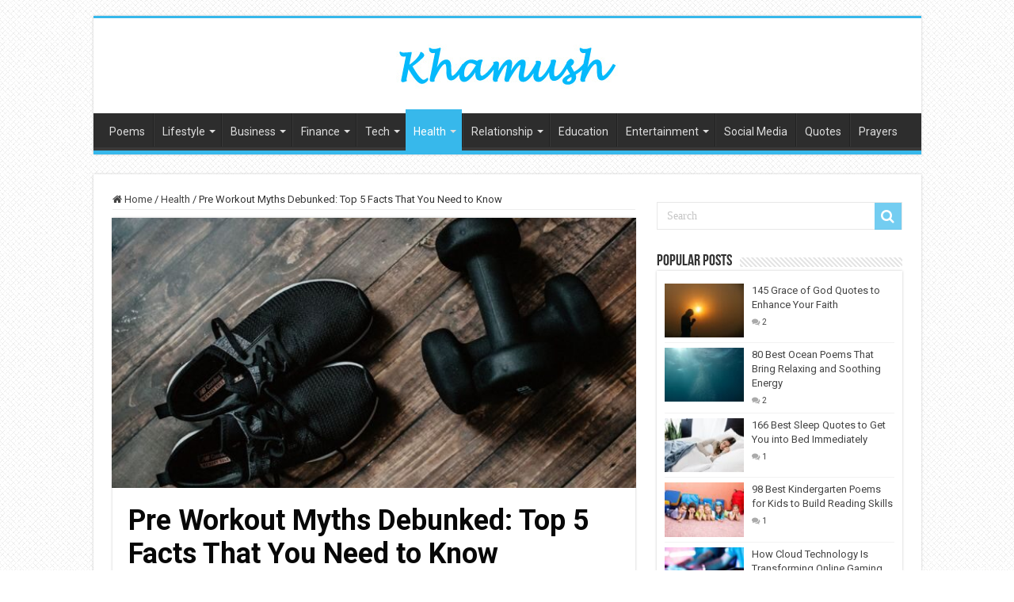

--- FILE ---
content_type: text/html; charset=UTF-8
request_url: https://khamush.com/pre-workout-myths-debunked/
body_size: 16345
content:
<!DOCTYPE html>
<html lang="en-US" prefix="og: http://ogp.me/ns#">
<head>
<meta charset="UTF-8" />
<link rel="profile" href="https://gmpg.org/xfn/11" />
<link rel="pingback" href="https://khamush.com/xmlrpc.php" />
<meta name='robots' content='index, follow, max-image-preview:large, max-snippet:-1, max-video-preview:-1' />

	<!-- This site is optimized with the Yoast SEO plugin v22.7 - https://yoast.com/wordpress/plugins/seo/ -->
	<title>Pre Workout Myths Debunked: Top 5 Facts That You Need to Know - khamush.com</title>
	<link rel="canonical" href="https://khamush.com/pre-workout-myths-debunked/" />
	<meta property="og:locale" content="en_US" />
	<meta property="og:type" content="article" />
	<meta property="og:title" content="Pre Workout Myths Debunked: Top 5 Facts That You Need to Know - khamush.com" />
	<meta property="og:description" content="Introduction Preparing your body for the workout is as important as following the rules and routine. Thus, warming up is not just an option for when you have time but also a necessity if you wish to have a good workout. This is probably the first myth about pre-workout, which we should debunk. Pre-workout is not &hellip;" />
	<meta property="og:url" content="https://khamush.com/pre-workout-myths-debunked/" />
	<meta property="og:site_name" content="khamush.com" />
	<meta property="article:published_time" content="2023-06-30T16:24:53+00:00" />
	<meta property="article:modified_time" content="2023-06-30T16:24:55+00:00" />
	<meta property="og:image" content="https://khamush.com/wp-content/uploads/2023/06/Pre-Workout-Myths-Debunked.jpg" />
	<meta property="og:image:width" content="640" />
	<meta property="og:image:height" content="426" />
	<meta property="og:image:type" content="image/jpeg" />
	<meta name="author" content="Austin" />
	<meta name="twitter:card" content="summary_large_image" />
	<meta name="twitter:label1" content="Written by" />
	<meta name="twitter:data1" content="Austin" />
	<meta name="twitter:label2" content="Est. reading time" />
	<meta name="twitter:data2" content="3 minutes" />
	<script type="application/ld+json" class="yoast-schema-graph">{"@context":"https://schema.org","@graph":[{"@type":"Article","@id":"https://khamush.com/pre-workout-myths-debunked/#article","isPartOf":{"@id":"https://khamush.com/pre-workout-myths-debunked/"},"author":{"name":"Austin","@id":"https://khamush.com/#/schema/person/6416c9ccedf0460b62023e6ea564e5b1"},"headline":"Pre Workout Myths Debunked: Top 5 Facts That You Need to Know","datePublished":"2023-06-30T16:24:53+00:00","dateModified":"2023-06-30T16:24:55+00:00","mainEntityOfPage":{"@id":"https://khamush.com/pre-workout-myths-debunked/"},"wordCount":699,"commentCount":0,"publisher":{"@id":"https://khamush.com/#organization"},"image":{"@id":"https://khamush.com/pre-workout-myths-debunked/#primaryimage"},"thumbnailUrl":"https://khamush.com/wp-content/uploads/2023/06/Pre-Workout-Myths-Debunked.jpg","articleSection":["Health"],"inLanguage":"en-US","potentialAction":[{"@type":"CommentAction","name":"Comment","target":["https://khamush.com/pre-workout-myths-debunked/#respond"]}]},{"@type":"WebPage","@id":"https://khamush.com/pre-workout-myths-debunked/","url":"https://khamush.com/pre-workout-myths-debunked/","name":"Pre Workout Myths Debunked: Top 5 Facts That You Need to Know - khamush.com","isPartOf":{"@id":"https://khamush.com/#website"},"primaryImageOfPage":{"@id":"https://khamush.com/pre-workout-myths-debunked/#primaryimage"},"image":{"@id":"https://khamush.com/pre-workout-myths-debunked/#primaryimage"},"thumbnailUrl":"https://khamush.com/wp-content/uploads/2023/06/Pre-Workout-Myths-Debunked.jpg","datePublished":"2023-06-30T16:24:53+00:00","dateModified":"2023-06-30T16:24:55+00:00","breadcrumb":{"@id":"https://khamush.com/pre-workout-myths-debunked/#breadcrumb"},"inLanguage":"en-US","potentialAction":[{"@type":"ReadAction","target":["https://khamush.com/pre-workout-myths-debunked/"]}]},{"@type":"ImageObject","inLanguage":"en-US","@id":"https://khamush.com/pre-workout-myths-debunked/#primaryimage","url":"https://khamush.com/wp-content/uploads/2023/06/Pre-Workout-Myths-Debunked.jpg","contentUrl":"https://khamush.com/wp-content/uploads/2023/06/Pre-Workout-Myths-Debunked.jpg","width":640,"height":426,"caption":"pre-workout-myths-debunked"},{"@type":"BreadcrumbList","@id":"https://khamush.com/pre-workout-myths-debunked/#breadcrumb","itemListElement":[{"@type":"ListItem","position":1,"name":"Home","item":"https://khamush.com/"},{"@type":"ListItem","position":2,"name":"Pre Workout Myths Debunked: Top 5 Facts That You Need to Know"}]},{"@type":"WebSite","@id":"https://khamush.com/#website","url":"https://khamush.com/","name":"khamush.com","description":"Lifestyle | Motivation | Poems","publisher":{"@id":"https://khamush.com/#organization"},"potentialAction":[{"@type":"SearchAction","target":{"@type":"EntryPoint","urlTemplate":"https://khamush.com/?s={search_term_string}"},"query-input":"required name=search_term_string"}],"inLanguage":"en-US"},{"@type":"Organization","@id":"https://khamush.com/#organization","name":"khamush.com","url":"https://khamush.com/","logo":{"@type":"ImageObject","inLanguage":"en-US","@id":"https://khamush.com/#/schema/logo/image/","url":"https://khamush.com/wp-content/uploads/2020/04/logo1.png","contentUrl":"https://khamush.com/wp-content/uploads/2020/04/logo1.png","width":180,"height":46,"caption":"khamush.com"},"image":{"@id":"https://khamush.com/#/schema/logo/image/"}},{"@type":"Person","@id":"https://khamush.com/#/schema/person/6416c9ccedf0460b62023e6ea564e5b1","name":"Austin","image":{"@type":"ImageObject","inLanguage":"en-US","@id":"https://khamush.com/#/schema/person/image/","url":"https://secure.gravatar.com/avatar/f80cb9918a3ebf3cca13c7bdbda5b3df50cf80ac0faeaf4a0de38544147d64b2?s=96&d=mm&r=g","contentUrl":"https://secure.gravatar.com/avatar/f80cb9918a3ebf3cca13c7bdbda5b3df50cf80ac0faeaf4a0de38544147d64b2?s=96&d=mm&r=g","caption":"Austin"},"sameAs":["https://khamush.com"]}]}</script>
	<!-- / Yoast SEO plugin. -->


<link rel='dns-prefetch' href='//www.googletagmanager.com' />
<link rel='dns-prefetch' href='//fonts.googleapis.com' />
<link rel="alternate" type="application/rss+xml" title="khamush.com &raquo; Feed" href="https://khamush.com/feed/" />
<link rel="alternate" type="application/rss+xml" title="khamush.com &raquo; Comments Feed" href="https://khamush.com/comments/feed/" />
<link rel="alternate" type="application/rss+xml" title="khamush.com &raquo; Pre Workout Myths Debunked: Top 5 Facts That You Need to Know Comments Feed" href="https://khamush.com/pre-workout-myths-debunked/feed/" />
<link rel="alternate" title="oEmbed (JSON)" type="application/json+oembed" href="https://khamush.com/wp-json/oembed/1.0/embed?url=https%3A%2F%2Fkhamush.com%2Fpre-workout-myths-debunked%2F" />
<link rel="alternate" title="oEmbed (XML)" type="text/xml+oembed" href="https://khamush.com/wp-json/oembed/1.0/embed?url=https%3A%2F%2Fkhamush.com%2Fpre-workout-myths-debunked%2F&#038;format=xml" />
<style id='wp-img-auto-sizes-contain-inline-css' type='text/css'>
img:is([sizes=auto i],[sizes^="auto," i]){contain-intrinsic-size:3000px 1500px}
/*# sourceURL=wp-img-auto-sizes-contain-inline-css */
</style>
<style id='wp-emoji-styles-inline-css' type='text/css'>

	img.wp-smiley, img.emoji {
		display: inline !important;
		border: none !important;
		box-shadow: none !important;
		height: 1em !important;
		width: 1em !important;
		margin: 0 0.07em !important;
		vertical-align: -0.1em !important;
		background: none !important;
		padding: 0 !important;
	}
/*# sourceURL=wp-emoji-styles-inline-css */
</style>
<link rel='stylesheet' id='wp-block-library-css' href='https://khamush.com/wp-includes/css/dist/block-library/style.min.css' type='text/css' media='all' />
<style id='wp-block-page-list-inline-css' type='text/css'>
.wp-block-navigation .wp-block-page-list{align-items:var(--navigation-layout-align,initial);background-color:inherit;display:flex;flex-direction:var(--navigation-layout-direction,initial);flex-wrap:var(--navigation-layout-wrap,wrap);justify-content:var(--navigation-layout-justify,initial)}.wp-block-navigation .wp-block-navigation-item{background-color:inherit}.wp-block-page-list{box-sizing:border-box}
/*# sourceURL=https://khamush.com/wp-includes/blocks/page-list/style.min.css */
</style>
<style id='global-styles-inline-css' type='text/css'>
:root{--wp--preset--aspect-ratio--square: 1;--wp--preset--aspect-ratio--4-3: 4/3;--wp--preset--aspect-ratio--3-4: 3/4;--wp--preset--aspect-ratio--3-2: 3/2;--wp--preset--aspect-ratio--2-3: 2/3;--wp--preset--aspect-ratio--16-9: 16/9;--wp--preset--aspect-ratio--9-16: 9/16;--wp--preset--color--black: #000000;--wp--preset--color--cyan-bluish-gray: #abb8c3;--wp--preset--color--white: #ffffff;--wp--preset--color--pale-pink: #f78da7;--wp--preset--color--vivid-red: #cf2e2e;--wp--preset--color--luminous-vivid-orange: #ff6900;--wp--preset--color--luminous-vivid-amber: #fcb900;--wp--preset--color--light-green-cyan: #7bdcb5;--wp--preset--color--vivid-green-cyan: #00d084;--wp--preset--color--pale-cyan-blue: #8ed1fc;--wp--preset--color--vivid-cyan-blue: #0693e3;--wp--preset--color--vivid-purple: #9b51e0;--wp--preset--gradient--vivid-cyan-blue-to-vivid-purple: linear-gradient(135deg,rgb(6,147,227) 0%,rgb(155,81,224) 100%);--wp--preset--gradient--light-green-cyan-to-vivid-green-cyan: linear-gradient(135deg,rgb(122,220,180) 0%,rgb(0,208,130) 100%);--wp--preset--gradient--luminous-vivid-amber-to-luminous-vivid-orange: linear-gradient(135deg,rgb(252,185,0) 0%,rgb(255,105,0) 100%);--wp--preset--gradient--luminous-vivid-orange-to-vivid-red: linear-gradient(135deg,rgb(255,105,0) 0%,rgb(207,46,46) 100%);--wp--preset--gradient--very-light-gray-to-cyan-bluish-gray: linear-gradient(135deg,rgb(238,238,238) 0%,rgb(169,184,195) 100%);--wp--preset--gradient--cool-to-warm-spectrum: linear-gradient(135deg,rgb(74,234,220) 0%,rgb(151,120,209) 20%,rgb(207,42,186) 40%,rgb(238,44,130) 60%,rgb(251,105,98) 80%,rgb(254,248,76) 100%);--wp--preset--gradient--blush-light-purple: linear-gradient(135deg,rgb(255,206,236) 0%,rgb(152,150,240) 100%);--wp--preset--gradient--blush-bordeaux: linear-gradient(135deg,rgb(254,205,165) 0%,rgb(254,45,45) 50%,rgb(107,0,62) 100%);--wp--preset--gradient--luminous-dusk: linear-gradient(135deg,rgb(255,203,112) 0%,rgb(199,81,192) 50%,rgb(65,88,208) 100%);--wp--preset--gradient--pale-ocean: linear-gradient(135deg,rgb(255,245,203) 0%,rgb(182,227,212) 50%,rgb(51,167,181) 100%);--wp--preset--gradient--electric-grass: linear-gradient(135deg,rgb(202,248,128) 0%,rgb(113,206,126) 100%);--wp--preset--gradient--midnight: linear-gradient(135deg,rgb(2,3,129) 0%,rgb(40,116,252) 100%);--wp--preset--font-size--small: 13px;--wp--preset--font-size--medium: 20px;--wp--preset--font-size--large: 36px;--wp--preset--font-size--x-large: 42px;--wp--preset--spacing--20: 0.44rem;--wp--preset--spacing--30: 0.67rem;--wp--preset--spacing--40: 1rem;--wp--preset--spacing--50: 1.5rem;--wp--preset--spacing--60: 2.25rem;--wp--preset--spacing--70: 3.38rem;--wp--preset--spacing--80: 5.06rem;--wp--preset--shadow--natural: 6px 6px 9px rgba(0, 0, 0, 0.2);--wp--preset--shadow--deep: 12px 12px 50px rgba(0, 0, 0, 0.4);--wp--preset--shadow--sharp: 6px 6px 0px rgba(0, 0, 0, 0.2);--wp--preset--shadow--outlined: 6px 6px 0px -3px rgb(255, 255, 255), 6px 6px rgb(0, 0, 0);--wp--preset--shadow--crisp: 6px 6px 0px rgb(0, 0, 0);}:where(.is-layout-flex){gap: 0.5em;}:where(.is-layout-grid){gap: 0.5em;}body .is-layout-flex{display: flex;}.is-layout-flex{flex-wrap: wrap;align-items: center;}.is-layout-flex > :is(*, div){margin: 0;}body .is-layout-grid{display: grid;}.is-layout-grid > :is(*, div){margin: 0;}:where(.wp-block-columns.is-layout-flex){gap: 2em;}:where(.wp-block-columns.is-layout-grid){gap: 2em;}:where(.wp-block-post-template.is-layout-flex){gap: 1.25em;}:where(.wp-block-post-template.is-layout-grid){gap: 1.25em;}.has-black-color{color: var(--wp--preset--color--black) !important;}.has-cyan-bluish-gray-color{color: var(--wp--preset--color--cyan-bluish-gray) !important;}.has-white-color{color: var(--wp--preset--color--white) !important;}.has-pale-pink-color{color: var(--wp--preset--color--pale-pink) !important;}.has-vivid-red-color{color: var(--wp--preset--color--vivid-red) !important;}.has-luminous-vivid-orange-color{color: var(--wp--preset--color--luminous-vivid-orange) !important;}.has-luminous-vivid-amber-color{color: var(--wp--preset--color--luminous-vivid-amber) !important;}.has-light-green-cyan-color{color: var(--wp--preset--color--light-green-cyan) !important;}.has-vivid-green-cyan-color{color: var(--wp--preset--color--vivid-green-cyan) !important;}.has-pale-cyan-blue-color{color: var(--wp--preset--color--pale-cyan-blue) !important;}.has-vivid-cyan-blue-color{color: var(--wp--preset--color--vivid-cyan-blue) !important;}.has-vivid-purple-color{color: var(--wp--preset--color--vivid-purple) !important;}.has-black-background-color{background-color: var(--wp--preset--color--black) !important;}.has-cyan-bluish-gray-background-color{background-color: var(--wp--preset--color--cyan-bluish-gray) !important;}.has-white-background-color{background-color: var(--wp--preset--color--white) !important;}.has-pale-pink-background-color{background-color: var(--wp--preset--color--pale-pink) !important;}.has-vivid-red-background-color{background-color: var(--wp--preset--color--vivid-red) !important;}.has-luminous-vivid-orange-background-color{background-color: var(--wp--preset--color--luminous-vivid-orange) !important;}.has-luminous-vivid-amber-background-color{background-color: var(--wp--preset--color--luminous-vivid-amber) !important;}.has-light-green-cyan-background-color{background-color: var(--wp--preset--color--light-green-cyan) !important;}.has-vivid-green-cyan-background-color{background-color: var(--wp--preset--color--vivid-green-cyan) !important;}.has-pale-cyan-blue-background-color{background-color: var(--wp--preset--color--pale-cyan-blue) !important;}.has-vivid-cyan-blue-background-color{background-color: var(--wp--preset--color--vivid-cyan-blue) !important;}.has-vivid-purple-background-color{background-color: var(--wp--preset--color--vivid-purple) !important;}.has-black-border-color{border-color: var(--wp--preset--color--black) !important;}.has-cyan-bluish-gray-border-color{border-color: var(--wp--preset--color--cyan-bluish-gray) !important;}.has-white-border-color{border-color: var(--wp--preset--color--white) !important;}.has-pale-pink-border-color{border-color: var(--wp--preset--color--pale-pink) !important;}.has-vivid-red-border-color{border-color: var(--wp--preset--color--vivid-red) !important;}.has-luminous-vivid-orange-border-color{border-color: var(--wp--preset--color--luminous-vivid-orange) !important;}.has-luminous-vivid-amber-border-color{border-color: var(--wp--preset--color--luminous-vivid-amber) !important;}.has-light-green-cyan-border-color{border-color: var(--wp--preset--color--light-green-cyan) !important;}.has-vivid-green-cyan-border-color{border-color: var(--wp--preset--color--vivid-green-cyan) !important;}.has-pale-cyan-blue-border-color{border-color: var(--wp--preset--color--pale-cyan-blue) !important;}.has-vivid-cyan-blue-border-color{border-color: var(--wp--preset--color--vivid-cyan-blue) !important;}.has-vivid-purple-border-color{border-color: var(--wp--preset--color--vivid-purple) !important;}.has-vivid-cyan-blue-to-vivid-purple-gradient-background{background: var(--wp--preset--gradient--vivid-cyan-blue-to-vivid-purple) !important;}.has-light-green-cyan-to-vivid-green-cyan-gradient-background{background: var(--wp--preset--gradient--light-green-cyan-to-vivid-green-cyan) !important;}.has-luminous-vivid-amber-to-luminous-vivid-orange-gradient-background{background: var(--wp--preset--gradient--luminous-vivid-amber-to-luminous-vivid-orange) !important;}.has-luminous-vivid-orange-to-vivid-red-gradient-background{background: var(--wp--preset--gradient--luminous-vivid-orange-to-vivid-red) !important;}.has-very-light-gray-to-cyan-bluish-gray-gradient-background{background: var(--wp--preset--gradient--very-light-gray-to-cyan-bluish-gray) !important;}.has-cool-to-warm-spectrum-gradient-background{background: var(--wp--preset--gradient--cool-to-warm-spectrum) !important;}.has-blush-light-purple-gradient-background{background: var(--wp--preset--gradient--blush-light-purple) !important;}.has-blush-bordeaux-gradient-background{background: var(--wp--preset--gradient--blush-bordeaux) !important;}.has-luminous-dusk-gradient-background{background: var(--wp--preset--gradient--luminous-dusk) !important;}.has-pale-ocean-gradient-background{background: var(--wp--preset--gradient--pale-ocean) !important;}.has-electric-grass-gradient-background{background: var(--wp--preset--gradient--electric-grass) !important;}.has-midnight-gradient-background{background: var(--wp--preset--gradient--midnight) !important;}.has-small-font-size{font-size: var(--wp--preset--font-size--small) !important;}.has-medium-font-size{font-size: var(--wp--preset--font-size--medium) !important;}.has-large-font-size{font-size: var(--wp--preset--font-size--large) !important;}.has-x-large-font-size{font-size: var(--wp--preset--font-size--x-large) !important;}
/*# sourceURL=global-styles-inline-css */
</style>

<style id='classic-theme-styles-inline-css' type='text/css'>
/*! This file is auto-generated */
.wp-block-button__link{color:#fff;background-color:#32373c;border-radius:9999px;box-shadow:none;text-decoration:none;padding:calc(.667em + 2px) calc(1.333em + 2px);font-size:1.125em}.wp-block-file__button{background:#32373c;color:#fff;text-decoration:none}
/*# sourceURL=/wp-includes/css/classic-themes.min.css */
</style>
<link rel='stylesheet' id='wpa-css-css' href='https://khamush.com/wp-content/plugins/honeypot/includes/css/wpa.css' type='text/css' media='all' />
<link rel='stylesheet' id='tie-style-css' href='https://khamush.com/wp-content/themes/sahifa/style.css' type='text/css' media='all' />
<link rel='stylesheet' id='tie-ilightbox-skin-css' href='https://khamush.com/wp-content/themes/sahifa/css/ilightbox/dark-skin/skin.css' type='text/css' media='all' />
<link rel='stylesheet' id='Roboto-css' href='https://fonts.googleapis.com/css?family=Roboto%3A100%2C100italic%2C300%2C300italic%2Cregular%2Citalic%2C500%2C500italic%2C700%2C700italic%2C900%2C900italic' type='text/css' media='all' />
<link rel='stylesheet' id='wp-block-heading-css' href='https://khamush.com/wp-includes/blocks/heading/style.min.css' type='text/css' media='all' />
<link rel='stylesheet' id='wp-block-paragraph-css' href='https://khamush.com/wp-includes/blocks/paragraph/style.min.css' type='text/css' media='all' />
<script type="6db10fecd5b47c57bc9ce231-text/javascript" src="https://khamush.com/wp-includes/js/jquery/jquery.min.js" id="jquery-core-js"></script>
<script type="6db10fecd5b47c57bc9ce231-text/javascript" src="https://khamush.com/wp-includes/js/jquery/jquery-migrate.min.js" id="jquery-migrate-js"></script>

<!-- Google tag (gtag.js) snippet added by Site Kit -->

<!-- Google Analytics snippet added by Site Kit -->
<script type="6db10fecd5b47c57bc9ce231-text/javascript" src="https://www.googletagmanager.com/gtag/js?id=G-1TFL9QVMTJ" id="google_gtagjs-js" async></script>
<script type="6db10fecd5b47c57bc9ce231-text/javascript" id="google_gtagjs-js-after">
/* <![CDATA[ */
window.dataLayer = window.dataLayer || [];function gtag(){dataLayer.push(arguments);}
gtag("set","linker",{"domains":["khamush.com"]});
gtag("js", new Date());
gtag("set", "developer_id.dZTNiMT", true);
gtag("config", "G-1TFL9QVMTJ");
//# sourceURL=google_gtagjs-js-after
/* ]]> */
</script>

<!-- End Google tag (gtag.js) snippet added by Site Kit -->
<link rel="https://api.w.org/" href="https://khamush.com/wp-json/" /><link rel="alternate" title="JSON" type="application/json" href="https://khamush.com/wp-json/wp/v2/posts/2853" /><link rel="EditURI" type="application/rsd+xml" title="RSD" href="https://khamush.com/xmlrpc.php?rsd" />
<meta name="generator" content="WordPress 6.9" />
<link rel='shortlink' href='https://khamush.com/?p=2853' />
<meta name="generator" content="Site Kit by Google 1.127.0" />		<script type="6db10fecd5b47c57bc9ce231-text/javascript">
			document.documentElement.className = document.documentElement.className.replace('no-js', 'js');
		</script>
				<style>
			.no-js img.lazyload {
				display: none;
			}

			figure.wp-block-image img.lazyloading {
				min-width: 150px;
			}

						.lazyload, .lazyloading {
				opacity: 0;
			}

			.lazyloaded {
				opacity: 1;
				transition: opacity 400ms;
				transition-delay: 0ms;
			}

					</style>
				<script type="6db10fecd5b47c57bc9ce231-text/javascript">
			( function() {
				window.onpageshow = function( event ) {
					// Defined window.wpforms means that a form exists on a page.
					// If so and back/forward button has been clicked,
					// force reload a page to prevent the submit button state stuck.
					if ( typeof window.wpforms !== 'undefined' && event.persisted ) {
						window.location.reload();
					}
				};
			}() );
		</script>
		<link rel="shortcut icon" href="https://khamush.com/wp-content/uploads/2022/03/icon.jpg" title="Favicon" />
<!--[if IE]>
<script type="text/javascript">jQuery(document).ready(function (){ jQuery(".menu-item").has("ul").children("a").attr("aria-haspopup", "true");});</script>
<![endif]-->
<!--[if lt IE 9]>
<script src="https://khamush.com/wp-content/themes/sahifa/js/html5.js"></script>
<script src="https://khamush.com/wp-content/themes/sahifa/js/selectivizr-min.js"></script>
<![endif]-->
<!--[if IE 9]>
<link rel="stylesheet" type="text/css" media="all" href="https://khamush.com/wp-content/themes/sahifa/css/ie9.css" />
<![endif]-->
<!--[if IE 8]>
<link rel="stylesheet" type="text/css" media="all" href="https://khamush.com/wp-content/themes/sahifa/css/ie8.css" />
<![endif]-->
<!--[if IE 7]>
<link rel="stylesheet" type="text/css" media="all" href="https://khamush.com/wp-content/themes/sahifa/css/ie7.css" />
<![endif]-->


<meta name="viewport" content="width=device-width, initial-scale=1.0" />



<style type="text/css" media="screen">

body{
	font-family: 'Roboto';
}

#main-nav, #main-nav ul li a{
	font-family: 'Roboto';
	font-size : 14px;
}

.page-title{
	font-family: 'Roboto';
	font-size : 22px;
}

.post-title{
	font-family: 'Roboto';
	color :#080808;
	font-size : 36px;
	font-weight: bold;
}

h2.post-box-title, h2.post-box-title a{
	font-family: 'Roboto';
	color :#242424;
	font-size : 20px;
	font-weight: bold;
}

h3.post-box-title, h3.post-box-title a{
	font-family: 'Roboto';
	color :#000000;
}

p.post-meta, p.post-meta a{
	font-family: 'Roboto';
	font-size : 14px;
}

body.single .entry, body.page .entry{
	font-family: Arial, Helvetica, sans-serif;
	font-size : 20px;
}

blockquote p{
	font-size : 16px;
}

.ei-title h2, .slider-caption h2 a, .content .slider-caption h2 a, .slider-caption h2, .content .slider-caption h2, .content .ei-title h2{
	font-family: 'Roboto';
}

#main-nav,
.cat-box-content,
#sidebar .widget-container,
.post-listing,
#commentform {
	border-bottom-color: #37b8eb;
}

.search-block .search-button,
#topcontrol,
#main-nav ul li.current-menu-item a,
#main-nav ul li.current-menu-item a:hover,
#main-nav ul li.current_page_parent a,
#main-nav ul li.current_page_parent a:hover,
#main-nav ul li.current-menu-parent a,
#main-nav ul li.current-menu-parent a:hover,
#main-nav ul li.current-page-ancestor a,
#main-nav ul li.current-page-ancestor a:hover,
.pagination span.current,
.share-post span.share-text,
.flex-control-paging li a.flex-active,
.ei-slider-thumbs li.ei-slider-element,
.review-percentage .review-item span span,
.review-final-score,
.button,
a.button,
a.more-link,
#main-content input[type="submit"],
.form-submit #submit,
#login-form .login-button,
.widget-feedburner .feedburner-subscribe,
input[type="submit"],
#buddypress button,
#buddypress a.button,
#buddypress input[type=submit],
#buddypress input[type=reset],
#buddypress ul.button-nav li a,
#buddypress div.generic-button a,
#buddypress .comment-reply-link,
#buddypress div.item-list-tabs ul li a span,
#buddypress div.item-list-tabs ul li.selected a,
#buddypress div.item-list-tabs ul li.current a,
#buddypress #members-directory-form div.item-list-tabs ul li.selected span,
#members-list-options a.selected,
#groups-list-options a.selected,
body.dark-skin #buddypress div.item-list-tabs ul li a span,
body.dark-skin #buddypress div.item-list-tabs ul li.selected a,
body.dark-skin #buddypress div.item-list-tabs ul li.current a,
body.dark-skin #members-list-options a.selected,
body.dark-skin #groups-list-options a.selected,
.search-block-large .search-button,
#featured-posts .flex-next:hover,
#featured-posts .flex-prev:hover,
a.tie-cart span.shooping-count,
.woocommerce span.onsale,
.woocommerce-page span.onsale ,
.woocommerce .widget_price_filter .ui-slider .ui-slider-handle,
.woocommerce-page .widget_price_filter .ui-slider .ui-slider-handle,
#check-also-close,
a.post-slideshow-next,
a.post-slideshow-prev,
.widget_price_filter .ui-slider .ui-slider-handle,
.quantity .minus:hover,
.quantity .plus:hover,
.mejs-container .mejs-controls .mejs-time-rail .mejs-time-current,
#reading-position-indicator  {
	background-color:#37b8eb;
}

::-webkit-scrollbar-thumb{
	background-color:#37b8eb !important;
}

#theme-footer,
#theme-header,
.top-nav ul li.current-menu-item:before,
#main-nav .menu-sub-content ,
#main-nav ul ul,
#check-also-box {
	border-top-color: #37b8eb;
}

.search-block:after {
	border-right-color:#37b8eb;
}

body.rtl .search-block:after {
	border-left-color:#37b8eb;
}

#main-nav ul > li.menu-item-has-children:hover > a:after,
#main-nav ul > li.mega-menu:hover > a:after {
	border-color:transparent transparent #37b8eb;
}

.widget.timeline-posts li a:hover,
.widget.timeline-posts li a:hover span.tie-date {
	color: #37b8eb;
}

.widget.timeline-posts li a:hover span.tie-date:before {
	background: #37b8eb;
	border-color: #37b8eb;
}

#order_review,
#order_review_heading {
	border-color: #37b8eb;
}


body {
	background-image : url(https://khamush.com/wp-content/themes/sahifa/images/patterns/body-bg5.png);
	background-position: top center;
}

body.single .post .entry a, body.page .post .entry a {
	color: #45beff;
}
		
body.single .post .entry a:hover, body.page .post .entry a:hover {
	color: #45beff;
}
		
</style>

		<script type="6db10fecd5b47c57bc9ce231-text/javascript">
			/* <![CDATA[ */
				var sf_position = '0';
				var sf_templates = "<a href=\"{search_url_escaped}\">View All Results<\/a>";
				var sf_input = '.search-live';
				jQuery(document).ready(function(){
					jQuery(sf_input).ajaxyLiveSearch({"expand":false,"searchUrl":"https:\/\/khamush.com\/?s=%s","text":"Search","delay":500,"iwidth":180,"width":315,"ajaxUrl":"https:\/\/khamush.com\/wp-admin\/admin-ajax.php","rtl":0});
					jQuery(".live-search_ajaxy-selective-input").keyup(function() {
						var width = jQuery(this).val().length * 8;
						if(width < 50) {
							width = 50;
						}
						jQuery(this).width(width);
					});
					jQuery(".live-search_ajaxy-selective-search").click(function() {
						jQuery(this).find(".live-search_ajaxy-selective-input").focus();
					});
					jQuery(".live-search_ajaxy-selective-close").click(function() {
						jQuery(this).parent().remove();
					});
				});
			/* ]]> */
		</script>
		<meta name="generator" content="Elementor 3.21.7; features: e_optimized_assets_loading, e_optimized_css_loading, additional_custom_breakpoints; settings: css_print_method-external, google_font-enabled, font_display-auto">
<link rel="icon" href="https://khamush.com/wp-content/uploads/2022/03/cropped-Site-Icon-32x32.jpg" sizes="32x32" />
<link rel="icon" href="https://khamush.com/wp-content/uploads/2022/03/cropped-Site-Icon-192x192.jpg" sizes="192x192" />
<link rel="apple-touch-icon" href="https://khamush.com/wp-content/uploads/2022/03/cropped-Site-Icon-180x180.jpg" />
<meta name="msapplication-TileImage" content="https://khamush.com/wp-content/uploads/2022/03/cropped-Site-Icon-270x270.jpg" />
<meta name="publicationmedia-verification" content="a7aa5994-7d4c-4400-864b-8d4c9fca5f1a">
<meta name="contconcord"  content="1NBGEoRr8h2ne39cO4wyBOumnI9Qu3ks" >
</head>
<body id="top" class="wp-singular post-template-default single single-post postid-2853 single-format-standard wp-custom-logo wp-theme-sahifa lazy-enabled elementor-default elementor-kit-38">

<div class="wrapper-outer">

	<div class="background-cover"></div>

	<aside id="slide-out">

			<div class="search-mobile">
			<form method="get" id="searchform-mobile" action="https://khamush.com/">
				<button class="search-button" type="submit" value="Search"><i class="fa fa-search"></i></button>
				<input type="text" id="s-mobile" name="s" title="Search" value="Search" onfocus="if (!window.__cfRLUnblockHandlers) return false; if (this.value == 'Search') {this.value = '';}" onblur="if (!window.__cfRLUnblockHandlers) return false; if (this.value == '') {this.value = 'Search';}" data-cf-modified-6db10fecd5b47c57bc9ce231-="" />
			</form>
		</div><!-- .search-mobile /-->
	
			<div class="social-icons">
		<a class="ttip-none" title="Rss" href="https://khamush.com/feed/" target="_blank"><i class="fa fa-rss"></i></a><a class="ttip-none" title="Facebook" href="https://www.facebook.com/" target="_blank"><i class="fa fa-facebook"></i></a><a class="ttip-none" title="Twitter" href="https://twitter.com/" target="_blank"><i class="fa fa-twitter"></i></a><a class="ttip-none" title="Pinterest" href="https://www.pinterest.com/" target="_blank"><i class="fa fa-pinterest"></i></a><a class="ttip-none" title="Dribbble" href="http://dribbble.com/" target="_blank"><i class="fa fa-dribbble"></i></a><a class="ttip-none" title="LinkedIn" href="https://www.linkedin.com/in/austin-marcus-57690095/" target="_blank"><i class="fa fa-linkedin"></i></a><a class="ttip-none" title="Youtube" href="https://www.youtube.com/" target="_blank"><i class="fa fa-youtube"></i></a><a class="ttip-none" title="Foursquare" href="https://foursquare.com/" target="_blank"><i class="fa fa-foursquare"></i></a><a class="ttip-none" title="instagram" href="https://instagram.com/" target="_blank"><i class="fa fa-instagram"></i></a>
			</div>

	
		<div id="mobile-menu" ></div>
	</aside><!-- #slide-out /-->

		<div id="wrapper" class="boxed">
		<div class="inner-wrapper">

		<header id="theme-header" class="theme-header center-logo">
			
		<div class="header-content">

					<a id="slide-out-open" class="slide-out-open" href="#"><span></span></a>
		
			<div class="logo" style=" margin-top:5px; margin-bottom:5px;">
			<h2>								<a title="khamush.com" href="https://khamush.com/">
					<img data-src="https://khamush.com/wp-content/uploads/2022/03/Headerlogo.jpg" alt="khamush.com" src="[data-uri]" class="lazyload" style="--smush-placeholder-width: 280px; --smush-placeholder-aspect-ratio: 280/70;" /><noscript><img src="https://khamush.com/wp-content/uploads/2022/03/Headerlogo.jpg" alt="khamush.com"  /></noscript><strong>khamush.com Lifestyle | Motivation | Poems</strong>
				</a>
			</h2>			</div><!-- .logo /-->
						<div class="clear"></div>

		</div>
													<nav id="main-nav" class="fixed-enabled">
				<div class="container">

				
					<div class="main-menu"><ul id="menu-main-menu" class="menu"><li id="menu-item-845" class="menu-item menu-item-type-taxonomy menu-item-object-category menu-item-845"><a href="https://khamush.com/poems/">Poems</a></li>
<li id="menu-item-2058" class="menu-item menu-item-type-taxonomy menu-item-object-category menu-item-has-children menu-item-2058"><a href="https://khamush.com/lifestyle/">Lifestyle</a>
<ul class="sub-menu menu-sub-content">
	<li id="menu-item-2059" class="menu-item menu-item-type-taxonomy menu-item-object-category menu-item-2059"><a href="https://khamush.com/lifestyle/beauty/">Beauty</a></li>
	<li id="menu-item-2060" class="menu-item menu-item-type-taxonomy menu-item-object-category menu-item-2060"><a href="https://khamush.com/lifestyle/fashion/">Fashion</a></li>
	<li id="menu-item-4275" class="menu-item menu-item-type-taxonomy menu-item-object-category menu-item-4275"><a href="https://khamush.com/lifestyle/gifts/">Gifts</a></li>
	<li id="menu-item-2061" class="menu-item menu-item-type-taxonomy menu-item-object-category menu-item-2061"><a href="https://khamush.com/lifestyle/home-improvement/">Home Improvement</a></li>
	<li id="menu-item-2064" class="menu-item menu-item-type-taxonomy menu-item-object-category menu-item-2064"><a href="https://khamush.com/lifestyle/law/">Law</a></li>
	<li id="menu-item-2842" class="menu-item menu-item-type-taxonomy menu-item-object-category menu-item-2842"><a href="https://khamush.com/lifestyle/outdoor/">Outdoor</a></li>
	<li id="menu-item-2063" class="menu-item menu-item-type-taxonomy menu-item-object-category menu-item-2063"><a href="https://khamush.com/lifestyle/pets/">Pets</a></li>
	<li id="menu-item-2673" class="menu-item menu-item-type-taxonomy menu-item-object-category menu-item-2673"><a href="https://khamush.com/lifestyle/shopping/">Shopping</a></li>
	<li id="menu-item-2062" class="menu-item menu-item-type-taxonomy menu-item-object-category menu-item-2062"><a href="https://khamush.com/lifestyle/travel/">Travel</a></li>
</ul>
</li>
<li id="menu-item-2065" class="menu-item menu-item-type-taxonomy menu-item-object-category menu-item-has-children menu-item-2065"><a href="https://khamush.com/business/">Business</a>
<ul class="sub-menu menu-sub-content">
	<li id="menu-item-2066" class="menu-item menu-item-type-taxonomy menu-item-object-category menu-item-2066"><a href="https://khamush.com/business/marketing/">Marketing</a></li>
	<li id="menu-item-2816" class="menu-item menu-item-type-taxonomy menu-item-object-category menu-item-2816"><a href="https://khamush.com/business/work/">Work</a></li>
</ul>
</li>
<li id="menu-item-2074" class="menu-item menu-item-type-taxonomy menu-item-object-category menu-item-has-children menu-item-2074"><a href="https://khamush.com/finance/">Finance</a>
<ul class="sub-menu menu-sub-content">
	<li id="menu-item-2077" class="menu-item menu-item-type-taxonomy menu-item-object-category menu-item-2077"><a href="https://khamush.com/finance/investment/">Investment</a></li>
	<li id="menu-item-2076" class="menu-item menu-item-type-taxonomy menu-item-object-category menu-item-2076"><a href="https://khamush.com/finance/insurance/">Insurance</a></li>
	<li id="menu-item-2075" class="menu-item menu-item-type-taxonomy menu-item-object-category menu-item-2075"><a href="https://khamush.com/finance/loan/">Loan</a></li>
</ul>
</li>
<li id="menu-item-2078" class="menu-item menu-item-type-taxonomy menu-item-object-category menu-item-has-children menu-item-2078"><a href="https://khamush.com/tech/">Tech</a>
<ul class="sub-menu menu-sub-content">
	<li id="menu-item-2080" class="menu-item menu-item-type-taxonomy menu-item-object-category menu-item-2080"><a href="https://khamush.com/tech/app/">APP</a></li>
	<li id="menu-item-2914" class="menu-item menu-item-type-taxonomy menu-item-object-category menu-item-2914"><a href="https://khamush.com/tech/car/">Car</a></li>
	<li id="menu-item-2079" class="menu-item menu-item-type-taxonomy menu-item-object-category menu-item-2079"><a href="https://khamush.com/tech/vpn/">VPN</a></li>
</ul>
</li>
<li id="menu-item-2008" class="menu-item menu-item-type-taxonomy menu-item-object-category current-post-ancestor current-menu-parent current-post-parent menu-item-has-children menu-item-2008"><a href="https://khamush.com/health/">Health</a>
<ul class="sub-menu menu-sub-content">
	<li id="menu-item-3681" class="menu-item menu-item-type-taxonomy menu-item-object-category menu-item-3681"><a href="https://khamush.com/health/fitness/">Fitness</a></li>
</ul>
</li>
<li id="menu-item-2081" class="menu-item menu-item-type-taxonomy menu-item-object-category menu-item-has-children menu-item-2081"><a href="https://khamush.com/relationship/">Relationship</a>
<ul class="sub-menu menu-sub-content">
	<li id="menu-item-2113" class="menu-item menu-item-type-taxonomy menu-item-object-category menu-item-2113"><a href="https://khamush.com/relationship/dating/">Dating</a></li>
</ul>
</li>
<li id="menu-item-2082" class="menu-item menu-item-type-taxonomy menu-item-object-category menu-item-2082"><a href="https://khamush.com/education/">Education</a></li>
<li id="menu-item-2083" class="menu-item menu-item-type-taxonomy menu-item-object-category menu-item-has-children menu-item-2083"><a href="https://khamush.com/entertainment/">Entertainment</a>
<ul class="sub-menu menu-sub-content">
	<li id="menu-item-2084" class="menu-item menu-item-type-taxonomy menu-item-object-category menu-item-2084"><a href="https://khamush.com/entertainment/games/">Games</a></li>
	<li id="menu-item-2086" class="menu-item menu-item-type-taxonomy menu-item-object-category menu-item-2086"><a href="https://khamush.com/entertainment/movies/">Movies</a></li>
	<li id="menu-item-2085" class="menu-item menu-item-type-taxonomy menu-item-object-category menu-item-2085"><a href="https://khamush.com/entertainment/sports/">Sports</a></li>
</ul>
</li>
<li id="menu-item-2087" class="menu-item menu-item-type-taxonomy menu-item-object-category menu-item-2087"><a href="https://khamush.com/social-media/">Social Media</a></li>
<li id="menu-item-1111" class="menu-item menu-item-type-taxonomy menu-item-object-category menu-item-1111"><a href="https://khamush.com/quotes/">Quotes</a></li>
<li id="menu-item-1616" class="menu-item menu-item-type-taxonomy menu-item-object-category menu-item-1616"><a href="https://khamush.com/prayers/">Prayers</a></li>
</ul></div>					
					
				</div>
			</nav><!-- .main-nav /-->
					</header><!-- #header /-->

	
	
	<div id="main-content" class="container">

	
	
	
	
	
	<div class="content">

		
		<nav id="crumbs"><a href="https://khamush.com/"><span class="fa fa-home" aria-hidden="true"></span> Home</a><span class="delimiter">/</span><a href="https://khamush.com/health/">Health</a><span class="delimiter">/</span><span class="current">Pre Workout Myths Debunked: Top 5 Facts That You Need to Know</span></nav>
		

		
		<article class="post-listing post-2853 post type-post status-publish format-standard has-post-thumbnail  category-health" id="the-post">
			
			<div class="single-post-thumb">
			<img width="640" height="330" data-src="https://khamush.com/wp-content/uploads/2023/06/Pre-Workout-Myths-Debunked-640x330.jpg" class="attachment-slider size-slider wp-post-image lazyload" alt="pre-workout-myths-debunked" decoding="async" src="[data-uri]" style="--smush-placeholder-width: 640px; --smush-placeholder-aspect-ratio: 640/330;" /><noscript><img width="640" height="330" src="https://khamush.com/wp-content/uploads/2023/06/Pre-Workout-Myths-Debunked-640x330.jpg" class="attachment-slider size-slider wp-post-image" alt="pre-workout-myths-debunked" decoding="async" /></noscript>		</div>
	
		


			<div class="post-inner">

							<h1 class="name post-title entry-title"><span itemprop="name">Pre Workout Myths Debunked: Top 5 Facts That You Need to Know</span></h1>

							
				<div class="entry">
					
					
					
<h2 class="wp-block-heading"><strong>Introduction</strong></h2>



<p>Preparing your body for the workout is <a href="https://www.betterhealth.vic.gov.au/health/healthyliving/physical-activity-how-to-get-started" target="_blank" rel="noreferrer noopener">as important as following the rules</a> and routine. Thus, warming up is not just an option for when you have time but also a necessity if you wish to have a good workout.</p>



<p>This is probably the first myth about pre-workout, which we should debunk. Pre-workout is not when you want to warm up but for everyday affairs before your workout routine. This is to prevent any cramping during workouts and also prevent post-workout stiffness.</p>



<p>Debunking one myth is not enough, afterall there are a few which are causing more obstructions in your workout routine than helping you.</p>



<p>In this excerpt below, we will discuss five such myths and the following facts.</p>



<h2 class="wp-block-heading"><strong>What Is Pre-Workout</strong></h2>



<p>Pre-workout is a routine that prepares you for your workout routine. This includes taking pre-workout supplements. These consist of <a href="https://www.advancedmolecularlabs.com/products/preworkout" target="_blank" rel="noreferrer noopener">proteins and electrolytes</a>, and the intensity might vary depending on the vigorous workout you will be opting for. Then comes the pre-workout warm-ups, which you often indulge in before a long cardio routine. For example, hand and leg workouts before going for a swim. This allows your blood to flow, which prevents nerves and muscles from pulling suddenly and cramping.</p>



<h2 class="wp-block-heading"><strong>Pre-Workout Myths Debunked with Facts</strong></h2>



<p>Here are the different pre-workout myths which we have debunked with the facts.</p>



<h3 class="wp-block-heading"><strong>1. Pre-Workout Is Bad for Your Workout</strong></h3>



<p>Yes, some pre-workouts have caffeine in them to boost your energy. This gives many the idea that it is bad for your health and that drinking it every morning could give you jitters throughout the workout.</p>



<p>Now, pre-workout has a certain designated amount for each day. Plus, it is different from normal diluted caffeine. It is not meant to give you superpowers but rather something to give you a boost early in the morning.</p>



<h3 class="wp-block-heading"><strong>2. Gives You Strength without The Workout</strong></h3>



<p>If this is your first time taking a pre-workout supplement, do not mistake the sudden caffeine boost and the energized body for being strong. Most of the time, the inner strength that you feel is psychological.</p>



<p>If you have just started arm training, you wouldn’t be able to do a hundred push-ups just in one day because you are on a caffeine high. This will not only demotivate you due to overestimated goals but <a href="https://newsnetwork.mayoclinic.org/discussion/mayo-clinic-q-and-a-top-10-workout-myths/" target="_blank" rel="noreferrer noopener">can be injurious to your muscle</a>.</p>



<h3 class="wp-block-heading"><strong>3. It Is Only for Muscle Trainers</strong></h3>



<p>It is indeed true that building lean muscles requires strength. You wouldn’t be able to carry forward the vigorous workout routine without the right energy and protein provided by your pre-workout.</p>



<p>However, pre-workout is not limited to muscle trainers. These supplements are known for helping you increase workout intensity and time and affect your overall performance. You do not have to be a hardcore gym goer in order to buy pre-workout.</p>



<p>Even if you wish to increase thirty more minutes for your morning cardio routine, you can do so with the help of these supplements.</p>



<h3 class="wp-block-heading"><strong>4. Pre-Workout Is Just a Substitute for Food</strong></h3>



<p>Yes, you need to <a href="https://www.huffpost.com/entry/workout-eating-before-after_n_1885016" target="_blank" rel="noreferrer noopener">maintain a proper diet</a> if you wish to have a good workout routine. Whether it is recharging energy before the workout or making up for the lost electrolytes post, however, there is a common myth that if one eats properly, they will not require pre-workout supplements.</p>



<p>They are not a substitute for <a href="https://khamush.com/how-to-choose-the-right-food-for-your-dog/">food</a>. Rather after a vigorous athletic workout, your body loses electrolytes and amino acids. Sometimes you have to eat a lot more to compensate for that, which is not always possible due to unnecessary fat accumulation.</p>



<p>This is why pre-workout is used by athletes to keep the nutrients intact while taking a nutritionist-advised balanced diet.</p>



<h3 class="wp-block-heading"><strong>5. They Are Steroids</strong></h3>



<p>This is probably the&nbsp;most common and the most false notion out there about pre-workouts. These are supplements taken by athletes, and we all know they aren’t allowed to take steroids. This means pre-workout supplements make no claims of increasing testosterone or dopamine in the body (which steroids generally do).</p>



<p>Two hormones are required to produce more energy than usual. They are simply extra nutrients your body might lose during the workout. They are not steroids.</p>
					
									</div><!-- .entry /-->


				<div class="share-post">
	<span class="share-text">Share</span>

		<ul class="flat-social">
			<li><a href="https://www.facebook.com/sharer.php?u=https://khamush.com/?p=2853" class="social-facebook" rel="external" target="_blank"><i class="fa fa-facebook"></i> <span>Facebook</span></a></li>
				<li><a href="https://twitter.com/intent/tweet?text=Pre+Workout+Myths+Debunked%3A+Top+5+Facts+That+You+Need+to+Know&url=https://khamush.com/?p=2853" class="social-twitter" rel="external" target="_blank"><i class="fa fa-twitter"></i> <span>Twitter</span></a></li>
					<li><a href="https://www.linkedin.com/shareArticle?mini=true&amp;url=https://khamush.com/pre-workout-myths-debunked/&amp;title=Pre+Workout+Myths+Debunked%3A+Top+5+Facts+That+You+Need+to+Know" class="social-linkedin" rel="external" target="_blank"><i class="fa fa-linkedin"></i> <span>LinkedIn</span></a></li>
				<li><a href="https://pinterest.com/pin/create/button/?url=https://khamush.com/?p=2853&amp;description=Pre+Workout+Myths+Debunked%3A+Top+5+Facts+That+You+Need+to+Know&amp;media=https://khamush.com/wp-content/uploads/2023/06/Pre-Workout-Myths-Debunked-640x330.jpg" class="social-pinterest" rel="external" target="_blank"><i class="fa fa-pinterest"></i> <span>Pinterest</span></a></li>
		</ul>
		<div class="clear"></div>
</div> <!-- .share-post -->
				<div class="clear"></div>
			</div><!-- .post-inner -->

			
		</article><!-- .post-listing -->
		

		
		

				<div class="post-navigation">
			<div class="post-previous"><a href="https://khamush.com/how-to-throw-an-nfl-themed-party/" rel="prev"><span>Previous</span> How to Throw an NFL-Themed Party</a></div>
			<div class="post-next"><a href="https://khamush.com/tips-on-maximizing-functionality-with-home-extensions/" rel="next"><span>Next</span> Tips On Maximizing Functionality with Home Extensions</a></div>
		</div><!-- .post-navigation -->
		
			<section id="related_posts">
		<div class="block-head">
			<h3>Related Articles</h3><div class="stripe-line"></div>
		</div>
		<div class="post-listing">
						<div class="related-item">
							
				<div class="post-thumbnail">
					<a href="https://khamush.com/how-to-fix-chipped-teeth-without-anyone-knowing-they-were-ever-broken/">
						<img width="310" height="165" data-src="https://khamush.com/wp-content/uploads/2025/09/How-to-Fix-Chipped-Teeth-Without-Anyone-Knowing-They-Were-Ever-Broken-310x165.jpg" class="attachment-tie-medium size-tie-medium wp-post-image lazyload" alt="How to Fix Chipped Teeth Without Anyone Knowing They Were Ever Broken" decoding="async" src="[data-uri]" style="--smush-placeholder-width: 310px; --smush-placeholder-aspect-ratio: 310/165;" /><noscript><img width="310" height="165" src="https://khamush.com/wp-content/uploads/2025/09/How-to-Fix-Chipped-Teeth-Without-Anyone-Knowing-They-Were-Ever-Broken-310x165.jpg" class="attachment-tie-medium size-tie-medium wp-post-image" alt="How to Fix Chipped Teeth Without Anyone Knowing They Were Ever Broken" decoding="async" /></noscript>						<span class="fa overlay-icon"></span>
					</a>
				</div><!-- post-thumbnail /-->
							
				<h3><a href="https://khamush.com/how-to-fix-chipped-teeth-without-anyone-knowing-they-were-ever-broken/" rel="bookmark">How to Fix Chipped Teeth Without Anyone Knowing They Were Ever Broken</a></h3>
				<p class="post-meta"></p>
			</div>
						<div class="related-item">
							
				<div class="post-thumbnail">
					<a href="https://khamush.com/why-a-peaceful-setting-makes-recovery-feel-possible/">
						<img width="310" height="165" data-src="https://khamush.com/wp-content/uploads/2025/08/Why-a-Peaceful-Setting-Makes-Recovery-Feel-Possible-310x165.jpg" class="attachment-tie-medium size-tie-medium wp-post-image lazyload" alt="Why a Peaceful Setting Makes Recovery Feel Possible" decoding="async" src="[data-uri]" style="--smush-placeholder-width: 310px; --smush-placeholder-aspect-ratio: 310/165;" /><noscript><img width="310" height="165" src="https://khamush.com/wp-content/uploads/2025/08/Why-a-Peaceful-Setting-Makes-Recovery-Feel-Possible-310x165.jpg" class="attachment-tie-medium size-tie-medium wp-post-image" alt="Why a Peaceful Setting Makes Recovery Feel Possible" decoding="async" /></noscript>						<span class="fa overlay-icon"></span>
					</a>
				</div><!-- post-thumbnail /-->
							
				<h3><a href="https://khamush.com/why-a-peaceful-setting-makes-recovery-feel-possible/" rel="bookmark">Why a Peaceful Setting Makes Recovery Feel Possible</a></h3>
				<p class="post-meta"></p>
			</div>
						<div class="related-item">
							
				<div class="post-thumbnail">
					<a href="https://khamush.com/can-a-chiropractor-help-with-poor-posture/">
						<img width="310" height="165" data-src="https://khamush.com/wp-content/uploads/2025/07/Can-a-Chiropractor-Help-with-Poor-Posture-310x165.jpg" class="attachment-tie-medium size-tie-medium wp-post-image lazyload" alt="Can a Chiropractor Help with Poor Posture" decoding="async" src="[data-uri]" style="--smush-placeholder-width: 310px; --smush-placeholder-aspect-ratio: 310/165;" /><noscript><img width="310" height="165" src="https://khamush.com/wp-content/uploads/2025/07/Can-a-Chiropractor-Help-with-Poor-Posture-310x165.jpg" class="attachment-tie-medium size-tie-medium wp-post-image" alt="Can a Chiropractor Help with Poor Posture" decoding="async" /></noscript>						<span class="fa overlay-icon"></span>
					</a>
				</div><!-- post-thumbnail /-->
							
				<h3><a href="https://khamush.com/can-a-chiropractor-help-with-poor-posture/" rel="bookmark">Can a Chiropractor Help with Poor Posture?</a></h3>
				<p class="post-meta"></p>
			</div>
						<div class="clear"></div>
		</div>
	</section>
	
		
		
				
<div id="comments">


<div class="clear"></div>
	<div id="respond" class="comment-respond">
		<h3 id="reply-title" class="comment-reply-title">Leave a Reply <small><a rel="nofollow" id="cancel-comment-reply-link" href="/pre-workout-myths-debunked/#respond" style="display:none;">Cancel reply</a></small></h3><form action="https://khamush.com/wp-comments-post.php" method="post" id="commentform" class="comment-form"><p class="comment-notes"><span id="email-notes">Your email address will not be published.</span> <span class="required-field-message">Required fields are marked <span class="required">*</span></span></p><p class="comment-form-comment"><label for="comment">Comment <span class="required">*</span></label> <textarea id="comment" name="comment" cols="45" rows="8" maxlength="65525" required></textarea></p><p class="comment-form-author"><label for="author">Name <span class="required">*</span></label> <input id="author" name="author" type="text" value="" size="30" maxlength="245" autocomplete="name" required /></p>
<p class="comment-form-email"><label for="email">Email <span class="required">*</span></label> <input id="email" name="email" type="email" value="" size="30" maxlength="100" aria-describedby="email-notes" autocomplete="email" required /></p>
<p class="comment-form-url"><label for="url">Website</label> <input id="url" name="url" type="url" value="" size="30" maxlength="200" autocomplete="url" /></p>
<p class="comment-form-cookies-consent"><input id="wp-comment-cookies-consent" name="wp-comment-cookies-consent" type="checkbox" value="yes" /> <label for="wp-comment-cookies-consent">Save my name, email, and website in this browser for the next time I comment.</label></p>
<p class="form-submit"><input name="submit" type="submit" id="submit" class="submit" value="Post Comment" /> <input type='hidden' name='comment_post_ID' value='2853' id='comment_post_ID' />
<input type='hidden' name='comment_parent' id='comment_parent' value='0' />
</p></form>	</div><!-- #respond -->
	

</div><!-- #comments -->

	</div><!-- .content -->
<aside id="sidebar">
	<div class="theiaStickySidebar">
		<div class="search-block-large widget">
			<form method="get" action="https://khamush.com/">
				<button class="search-button" type="submit" value="Search"><i class="fa fa-search"></i></button>
				<input type="text" id="s" name="s" value="Search" onfocus="if (!window.__cfRLUnblockHandlers) return false; if (this.value == 'Search') {this.value = '';}" onblur="if (!window.__cfRLUnblockHandlers) return false; if (this.value == '') {this.value = 'Search';}" data-cf-modified-6db10fecd5b47c57bc9ce231-="" />
			</form>
		</div><!-- .search-block /-->
<div id="posts-list-widget-6" class="widget posts-list"><div class="widget-top"><h4>Popular Posts		</h4><div class="stripe-line"></div></div>
						<div class="widget-container">				<ul>
								<li >
							<div class="post-thumbnail">
					<a href="https://khamush.com/grace-of-god-quotes/" title="145 Grace of God Quotes to Enhance Your Faith" rel="bookmark"><img width="110" height="75" data-src="https://khamush.com/wp-content/uploads/2022/10/grace-of-god-quotes-110x75.jpg" class="attachment-tie-small size-tie-small wp-post-image lazyload" alt="grace-of-god-quotes" decoding="async" src="[data-uri]" style="--smush-placeholder-width: 110px; --smush-placeholder-aspect-ratio: 110/75;" /><noscript><img width="110" height="75" data-src="https://khamush.com/wp-content/uploads/2022/10/grace-of-god-quotes-110x75.jpg" class="attachment-tie-small size-tie-small wp-post-image lazyload" alt="grace-of-god-quotes" decoding="async" src="[data-uri]" style="--smush-placeholder-width: 110px; --smush-placeholder-aspect-ratio: 110/75;" /><noscript><img width="110" height="75" src="https://khamush.com/wp-content/uploads/2022/10/grace-of-god-quotes-110x75.jpg" class="attachment-tie-small size-tie-small wp-post-image" alt="grace-of-god-quotes" decoding="async" /></noscript></noscript><span class="fa overlay-icon"></span></a>
				</div><!-- post-thumbnail /-->
							<h3><a href="https://khamush.com/grace-of-god-quotes/">145 Grace of God Quotes to Enhance Your Faith</a></h3>
				 								<span class="post-comments post-comments-widget"><i class="fa fa-comments"></i><a href="https://khamush.com/grace-of-god-quotes/#comments">2</a></span>
							</li>
				<li >
							<div class="post-thumbnail">
					<a href="https://khamush.com/ocean-poems/" title="80 Best Ocean Poems That Bring Relaxing and Soothing Energy" rel="bookmark"><img width="110" height="75" data-src="https://khamush.com/wp-content/uploads/2022/05/ocean-poems-110x75.jpg" class="attachment-tie-small size-tie-small wp-post-image lazyload" alt="ocean-poems" decoding="async" src="[data-uri]" style="--smush-placeholder-width: 110px; --smush-placeholder-aspect-ratio: 110/75;" /><noscript><img width="110" height="75" data-src="https://khamush.com/wp-content/uploads/2022/05/ocean-poems-110x75.jpg" class="attachment-tie-small size-tie-small wp-post-image lazyload" alt="ocean-poems" decoding="async" src="[data-uri]" style="--smush-placeholder-width: 110px; --smush-placeholder-aspect-ratio: 110/75;" /><noscript><img width="110" height="75" src="https://khamush.com/wp-content/uploads/2022/05/ocean-poems-110x75.jpg" class="attachment-tie-small size-tie-small wp-post-image" alt="ocean-poems" decoding="async" /></noscript></noscript><span class="fa overlay-icon"></span></a>
				</div><!-- post-thumbnail /-->
							<h3><a href="https://khamush.com/ocean-poems/">80 Best Ocean Poems That Bring Relaxing and Soothing Energy</a></h3>
				 								<span class="post-comments post-comments-widget"><i class="fa fa-comments"></i><a href="https://khamush.com/ocean-poems/#comments">2</a></span>
							</li>
				<li >
							<div class="post-thumbnail">
					<a href="https://khamush.com/sleep-quotes/" title="166 Best Sleep Quotes to Get You into Bed Immediately" rel="bookmark"><img width="110" height="75" data-src="https://khamush.com/wp-content/uploads/2022/11/sleep-quotes-110x75.jpg" class="attachment-tie-small size-tie-small wp-post-image lazyload" alt="sleep-quotes" decoding="async" src="[data-uri]" style="--smush-placeholder-width: 110px; --smush-placeholder-aspect-ratio: 110/75;" /><noscript><img width="110" height="75" src="https://khamush.com/wp-content/uploads/2022/11/sleep-quotes-110x75.jpg" class="attachment-tie-small size-tie-small wp-post-image" alt="sleep-quotes" decoding="async" /></noscript><span class="fa overlay-icon"></span></a>
				</div><!-- post-thumbnail /-->
							<h3><a href="https://khamush.com/sleep-quotes/">166 Best Sleep Quotes to Get You into Bed Immediately</a></h3>
				 								<span class="post-comments post-comments-widget"><i class="fa fa-comments"></i><a href="https://khamush.com/sleep-quotes/#comments">1</a></span>
							</li>
				<li >
							<div class="post-thumbnail">
					<a href="https://khamush.com/kindergarten-poems/" title="98 Best Kindergarten Poems for Kids to Build Reading Skills" rel="bookmark"><img width="110" height="75" data-src="https://khamush.com/wp-content/uploads/2022/04/kindergarten-poems-110x75.jpg" class="attachment-tie-small size-tie-small wp-post-image lazyload" alt="kindergarten-poems" decoding="async" src="[data-uri]" style="--smush-placeholder-width: 110px; --smush-placeholder-aspect-ratio: 110/75;" /><noscript><img width="110" height="75" data-src="https://khamush.com/wp-content/uploads/2022/04/kindergarten-poems-110x75.jpg" class="attachment-tie-small size-tie-small wp-post-image lazyload" alt="kindergarten-poems" decoding="async" src="[data-uri]" style="--smush-placeholder-width: 110px; --smush-placeholder-aspect-ratio: 110/75;" /><noscript><img width="110" height="75" src="https://khamush.com/wp-content/uploads/2022/04/kindergarten-poems-110x75.jpg" class="attachment-tie-small size-tie-small wp-post-image" alt="kindergarten-poems" decoding="async" /></noscript></noscript><span class="fa overlay-icon"></span></a>
				</div><!-- post-thumbnail /-->
							<h3><a href="https://khamush.com/kindergarten-poems/">98 Best Kindergarten Poems for Kids to Build Reading Skills</a></h3>
				 								<span class="post-comments post-comments-widget"><i class="fa fa-comments"></i><a href="https://khamush.com/kindergarten-poems/#comments">1</a></span>
							</li>
				<li >
							<div class="post-thumbnail">
					<a href="https://khamush.com/how-cloud-technology-is-transforming-online-gaming/" title="How Cloud Technology Is Transforming Online Gaming" rel="bookmark"><img width="110" height="75" data-src="https://khamush.com/wp-content/uploads/2025/11/How-Cloud-Technology-Is-Transforming-Online-Gaming-110x75.jpg" class="attachment-tie-small size-tie-small wp-post-image lazyload" alt="How Cloud Technology Is Transforming Online Gaming" decoding="async" src="[data-uri]" style="--smush-placeholder-width: 110px; --smush-placeholder-aspect-ratio: 110/75;" /><noscript><img width="110" height="75" src="https://khamush.com/wp-content/uploads/2025/11/How-Cloud-Technology-Is-Transforming-Online-Gaming-110x75.jpg" class="attachment-tie-small size-tie-small wp-post-image" alt="How Cloud Technology Is Transforming Online Gaming" decoding="async" /></noscript><span class="fa overlay-icon"></span></a>
				</div><!-- post-thumbnail /-->
							<h3><a href="https://khamush.com/how-cloud-technology-is-transforming-online-gaming/">How Cloud Technology Is Transforming Online Gaming</a></h3>
				 							</li>
				<li >
							<div class="post-thumbnail">
					<a href="https://khamush.com/broken-heart-poems/" title="68 Best Broken Heart Poems That Describe Your Feelings" rel="bookmark"><img width="110" height="75" data-src="https://khamush.com/wp-content/uploads/2022/03/broken-heart-poems-110x75.jpg" class="attachment-tie-small size-tie-small wp-post-image lazyload" alt="broken-heart-poems" decoding="async" src="[data-uri]" style="--smush-placeholder-width: 110px; --smush-placeholder-aspect-ratio: 110/75;" /><noscript><img width="110" height="75" src="https://khamush.com/wp-content/uploads/2022/03/broken-heart-poems-110x75.jpg" class="attachment-tie-small size-tie-small wp-post-image" alt="broken-heart-poems" decoding="async" /></noscript><span class="fa overlay-icon"></span></a>
				</div><!-- post-thumbnail /-->
							<h3><a href="https://khamush.com/broken-heart-poems/">68 Best Broken Heart Poems That Describe Your Feelings</a></h3>
				 							</li>
				<li >
							<div class="post-thumbnail">
					<a href="https://khamush.com/rain-poems/" title="50 Best Rain Poems You’ll Love to Read" rel="bookmark"><img width="110" height="75" data-src="https://khamush.com/wp-content/uploads/2022/03/rain-poems-110x75.jpg" class="attachment-tie-small size-tie-small wp-post-image lazyload" alt="rain-poems" decoding="async" src="[data-uri]" style="--smush-placeholder-width: 110px; --smush-placeholder-aspect-ratio: 110/75;" /><noscript><img width="110" height="75" src="https://khamush.com/wp-content/uploads/2022/03/rain-poems-110x75.jpg" class="attachment-tie-small size-tie-small wp-post-image" alt="rain-poems" decoding="async" /></noscript><span class="fa overlay-icon"></span></a>
				</div><!-- post-thumbnail /-->
							<h3><a href="https://khamush.com/rain-poems/">50 Best Rain Poems You’ll Love to Read</a></h3>
				 							</li>
					</ul>
		<div class="clear"></div>
	</div></div><!-- .widget /-->			<div class="widget social-icons-widget">
					<div class="social-icons social-colored">
		<a class="ttip-none" title="Rss" href="https://khamush.com/feed/" target="_blank"><i class="fa fa-rss"></i></a><a class="ttip-none" title="Facebook" href="https://www.facebook.com/" target="_blank"><i class="fa fa-facebook"></i></a><a class="ttip-none" title="Twitter" href="https://twitter.com/" target="_blank"><i class="fa fa-twitter"></i></a><a class="ttip-none" title="Pinterest" href="https://www.pinterest.com/" target="_blank"><i class="fa fa-pinterest"></i></a><a class="ttip-none" title="Dribbble" href="http://dribbble.com/" target="_blank"><i class="fa fa-dribbble"></i></a><a class="ttip-none" title="LinkedIn" href="https://www.linkedin.com/in/austin-marcus-57690095/" target="_blank"><i class="fa fa-linkedin"></i></a><a class="ttip-none" title="Youtube" href="https://www.youtube.com/" target="_blank"><i class="fa fa-youtube"></i></a><a class="ttip-none" title="Foursquare" href="https://foursquare.com/" target="_blank"><i class="fa fa-foursquare"></i></a><a class="ttip-none" title="instagram" href="https://instagram.com/" target="_blank"><i class="fa fa-instagram"></i></a>
			</div>

			</div>
			</div><!-- .theiaStickySidebar /-->
</aside><!-- #sidebar /-->	<div class="clear"></div>
</div><!-- .container /-->

<footer id="theme-footer">
	<div id="footer-widget-area" class="footer-3c">

			<div id="footer-first" class="footer-widgets-box">
			<div id="posts-list-widget-2" class="footer-widget posts-list"><div class="footer-widget-top"><h4>Popular Posts		</h4></div>
						<div class="footer-widget-container">				<ul>
								<li >
							<div class="post-thumbnail">
					<a href="https://khamush.com/grace-of-god-quotes/" title="145 Grace of God Quotes to Enhance Your Faith" rel="bookmark"><img width="110" height="75" data-src="https://khamush.com/wp-content/uploads/2022/10/grace-of-god-quotes-110x75.jpg" class="attachment-tie-small size-tie-small wp-post-image lazyload" alt="grace-of-god-quotes" decoding="async" src="[data-uri]" style="--smush-placeholder-width: 110px; --smush-placeholder-aspect-ratio: 110/75;" /><noscript><img width="110" height="75" data-src="https://khamush.com/wp-content/uploads/2022/10/grace-of-god-quotes-110x75.jpg" class="attachment-tie-small size-tie-small wp-post-image lazyload" alt="grace-of-god-quotes" decoding="async" src="[data-uri]" style="--smush-placeholder-width: 110px; --smush-placeholder-aspect-ratio: 110/75;" /><noscript><img width="110" height="75" src="https://khamush.com/wp-content/uploads/2022/10/grace-of-god-quotes-110x75.jpg" class="attachment-tie-small size-tie-small wp-post-image" alt="grace-of-god-quotes" decoding="async" /></noscript></noscript><span class="fa overlay-icon"></span></a>
				</div><!-- post-thumbnail /-->
							<h3><a href="https://khamush.com/grace-of-god-quotes/">145 Grace of God Quotes to Enhance Your Faith</a></h3>
				 								<span class="post-comments post-comments-widget"><i class="fa fa-comments"></i><a href="https://khamush.com/grace-of-god-quotes/#comments">2</a></span>
							</li>
				<li >
							<div class="post-thumbnail">
					<a href="https://khamush.com/ocean-poems/" title="80 Best Ocean Poems That Bring Relaxing and Soothing Energy" rel="bookmark"><img width="110" height="75" data-src="https://khamush.com/wp-content/uploads/2022/05/ocean-poems-110x75.jpg" class="attachment-tie-small size-tie-small wp-post-image lazyload" alt="ocean-poems" decoding="async" src="[data-uri]" style="--smush-placeholder-width: 110px; --smush-placeholder-aspect-ratio: 110/75;" /><noscript><img width="110" height="75" data-src="https://khamush.com/wp-content/uploads/2022/05/ocean-poems-110x75.jpg" class="attachment-tie-small size-tie-small wp-post-image lazyload" alt="ocean-poems" decoding="async" src="[data-uri]" style="--smush-placeholder-width: 110px; --smush-placeholder-aspect-ratio: 110/75;" /><noscript><img width="110" height="75" src="https://khamush.com/wp-content/uploads/2022/05/ocean-poems-110x75.jpg" class="attachment-tie-small size-tie-small wp-post-image" alt="ocean-poems" decoding="async" /></noscript></noscript><span class="fa overlay-icon"></span></a>
				</div><!-- post-thumbnail /-->
							<h3><a href="https://khamush.com/ocean-poems/">80 Best Ocean Poems That Bring Relaxing and Soothing Energy</a></h3>
				 								<span class="post-comments post-comments-widget"><i class="fa fa-comments"></i><a href="https://khamush.com/ocean-poems/#comments">2</a></span>
							</li>
				<li >
							<div class="post-thumbnail">
					<a href="https://khamush.com/kindergarten-poems/" title="98 Best Kindergarten Poems for Kids to Build Reading Skills" rel="bookmark"><img width="110" height="75" data-src="https://khamush.com/wp-content/uploads/2022/04/kindergarten-poems-110x75.jpg" class="attachment-tie-small size-tie-small wp-post-image lazyload" alt="kindergarten-poems" decoding="async" src="[data-uri]" style="--smush-placeholder-width: 110px; --smush-placeholder-aspect-ratio: 110/75;" /><noscript><img width="110" height="75" data-src="https://khamush.com/wp-content/uploads/2022/04/kindergarten-poems-110x75.jpg" class="attachment-tie-small size-tie-small wp-post-image lazyload" alt="kindergarten-poems" decoding="async" src="[data-uri]" style="--smush-placeholder-width: 110px; --smush-placeholder-aspect-ratio: 110/75;" /><noscript><img width="110" height="75" src="https://khamush.com/wp-content/uploads/2022/04/kindergarten-poems-110x75.jpg" class="attachment-tie-small size-tie-small wp-post-image" alt="kindergarten-poems" decoding="async" /></noscript></noscript><span class="fa overlay-icon"></span></a>
				</div><!-- post-thumbnail /-->
							<h3><a href="https://khamush.com/kindergarten-poems/">98 Best Kindergarten Poems for Kids to Build Reading Skills</a></h3>
				 								<span class="post-comments post-comments-widget"><i class="fa fa-comments"></i><a href="https://khamush.com/kindergarten-poems/#comments">1</a></span>
							</li>
					</ul>
		<div class="clear"></div>
	</div></div><!-- .widget /-->		</div>
	
			<div id="footer-second" class="footer-widgets-box">
			<div id="posts-list-widget-3" class="footer-widget posts-list"><div class="footer-widget-top"><h4>Random Posts		</h4></div>
						<div class="footer-widget-container">				<ul>
							<li >
							<div class="post-thumbnail">
					<a href="https://khamush.com/unique-personalization-features-in-modern-vape-pens-you-must-know-2023/" rel="bookmark"><img width="110" height="75" data-src="https://khamush.com/wp-content/uploads/2023/10/Unique-Personalization-Features-in-Modern-Vape-Pens-You-Must-Know-2023-110x75.jpg" class="attachment-tie-small size-tie-small wp-post-image lazyload" alt="unique-personalization-features-in-modern-vape-pens-you-must-know-2023" decoding="async" src="[data-uri]" style="--smush-placeholder-width: 110px; --smush-placeholder-aspect-ratio: 110/75;" /><noscript><img width="110" height="75" src="https://khamush.com/wp-content/uploads/2023/10/Unique-Personalization-Features-in-Modern-Vape-Pens-You-Must-Know-2023-110x75.jpg" class="attachment-tie-small size-tie-small wp-post-image" alt="unique-personalization-features-in-modern-vape-pens-you-must-know-2023" decoding="async" /></noscript><span class="fa overlay-icon"></span></a>
				</div><!-- post-thumbnail /-->
						<h3><a href="https://khamush.com/unique-personalization-features-in-modern-vape-pens-you-must-know-2023/">Customizing Your Vaping Journey: Unique Personalization Features in Modern Vape Pens You Must Know (2023)</a></h3>
					</li>
				<li >
							<div class="post-thumbnail">
					<a href="https://khamush.com/eb-3-visa-stepping-stone-to-living-and-working-in-the-usa/" rel="bookmark"><img width="110" height="75" data-src="https://khamush.com/wp-content/uploads/2023/10/EB-3-Visa-Stepping-Stone-to-Living-and-Working-in-the-USA-110x75.jpg" class="attachment-tie-small size-tie-small wp-post-image lazyload" alt="eb-3-visa-stepping-stone-to-living-and-working-in-the-usa" decoding="async" src="[data-uri]" style="--smush-placeholder-width: 110px; --smush-placeholder-aspect-ratio: 110/75;" /><noscript><img width="110" height="75" src="https://khamush.com/wp-content/uploads/2023/10/EB-3-Visa-Stepping-Stone-to-Living-and-Working-in-the-USA-110x75.jpg" class="attachment-tie-small size-tie-small wp-post-image" alt="eb-3-visa-stepping-stone-to-living-and-working-in-the-usa" decoding="async" /></noscript><span class="fa overlay-icon"></span></a>
				</div><!-- post-thumbnail /-->
						<h3><a href="https://khamush.com/eb-3-visa-stepping-stone-to-living-and-working-in-the-usa/">The EB-3 Visa: A Stepping Stone to Living and Working in the USA</a></h3>
					</li>
				<li >
							<div class="post-thumbnail">
					<a href="https://khamush.com/top-financial-bi-service-providers-in-the-usa-who-to-trust-with-your-data/" rel="bookmark"><img width="110" height="75" data-src="https://khamush.com/wp-content/uploads/2024/11/Top-Financial-BI-Service-Providers-in-the-USA-Who-to-Trust-with-Your-Data-110x75.jpg" class="attachment-tie-small size-tie-small wp-post-image lazyload" alt="Top Financial BI Service Providers in the USA Who to Trust with Your Data" decoding="async" src="[data-uri]" style="--smush-placeholder-width: 110px; --smush-placeholder-aspect-ratio: 110/75;" /><noscript><img width="110" height="75" src="https://khamush.com/wp-content/uploads/2024/11/Top-Financial-BI-Service-Providers-in-the-USA-Who-to-Trust-with-Your-Data-110x75.jpg" class="attachment-tie-small size-tie-small wp-post-image" alt="Top Financial BI Service Providers in the USA Who to Trust with Your Data" decoding="async" /></noscript><span class="fa overlay-icon"></span></a>
				</div><!-- post-thumbnail /-->
						<h3><a href="https://khamush.com/top-financial-bi-service-providers-in-the-usa-who-to-trust-with-your-data/">Top Financial BI Service Providers in the USA: Who to Trust with Your Data</a></h3>
					</li>
						</ul>
		<div class="clear"></div>
	</div></div><!-- .widget /-->		</div><!-- #second .widget-area -->
	

			<div id="footer-third" class="footer-widgets-box">
			<div id="block-8" class="footer-widget widget_block"><div class="widget-container"><ul class="wp-block-page-list"><li class="wp-block-pages-list__item"><a class="wp-block-pages-list__item__link" href="https://khamush.com/contact-us/">Contact Us</a></li><li class="wp-block-pages-list__item menu-item-home"><a class="wp-block-pages-list__item__link" href="https://khamush.com/">Lifestyle | Motivation | Poems</a></li><li class="wp-block-pages-list__item"><a class="wp-block-pages-list__item__link" href="https://khamush.com/privacy-policy/">Privacy Policy</a></li></ul></div></div><!-- .widget /-->		</div><!-- #third .widget-area -->
	
		
	</div><!-- #footer-widget-area -->
	<div class="clear"></div>
</footer><!-- .Footer /-->
				
<div class="clear"></div>
<div class="footer-bottom">
	<div class="container">
		<div class="alignright">
					</div>
				<div class="social-icons">
		<a class="ttip-none" title="Rss" href="https://khamush.com/feed/" target="_blank"><i class="fa fa-rss"></i></a><a class="ttip-none" title="Facebook" href="https://www.facebook.com/" target="_blank"><i class="fa fa-facebook"></i></a><a class="ttip-none" title="Twitter" href="https://twitter.com/" target="_blank"><i class="fa fa-twitter"></i></a><a class="ttip-none" title="Pinterest" href="https://www.pinterest.com/" target="_blank"><i class="fa fa-pinterest"></i></a><a class="ttip-none" title="Dribbble" href="http://dribbble.com/" target="_blank"><i class="fa fa-dribbble"></i></a><a class="ttip-none" title="LinkedIn" href="https://www.linkedin.com/in/austin-marcus-57690095/" target="_blank"><i class="fa fa-linkedin"></i></a><a class="ttip-none" title="Youtube" href="https://www.youtube.com/" target="_blank"><i class="fa fa-youtube"></i></a><a class="ttip-none" title="Foursquare" href="https://foursquare.com/" target="_blank"><i class="fa fa-foursquare"></i></a><a class="ttip-none" title="instagram" href="https://instagram.com/" target="_blank"><i class="fa fa-instagram"></i></a>
			</div>

		
		<div class="alignleft">
			© Copyright 2026, All Rights Reserved.		</div>
		<div class="clear"></div>
	</div><!-- .Container -->
</div><!-- .Footer bottom -->

</div><!-- .inner-Wrapper -->
</div><!-- #Wrapper -->
</div><!-- .Wrapper-outer -->
	<div id="topcontrol" class="fa fa-angle-up" title="Scroll To Top"></div>
<div id="fb-root"></div>
<script type="speculationrules">
{"prefetch":[{"source":"document","where":{"and":[{"href_matches":"/*"},{"not":{"href_matches":["/wp-*.php","/wp-admin/*","/wp-content/uploads/*","/wp-content/*","/wp-content/plugins/*","/wp-content/themes/sahifa/*","/*\\?(.+)"]}},{"not":{"selector_matches":"a[rel~=\"nofollow\"]"}},{"not":{"selector_matches":".no-prefetch, .no-prefetch a"}}]},"eagerness":"conservative"}]}
</script>
<script type="6db10fecd5b47c57bc9ce231-text/javascript" src="https://khamush.com/wp-content/plugins/honeypot/includes/js/wpa.js" id="wpascript-js"></script>
<script type="6db10fecd5b47c57bc9ce231-text/javascript" id="wpascript-js-after">
/* <![CDATA[ */
wpa_field_info = {"wpa_field_name":"vuejbz4981","wpa_field_value":533794,"wpa_add_test":"no"}
//# sourceURL=wpascript-js-after
/* ]]> */
</script>
<script type="6db10fecd5b47c57bc9ce231-text/javascript" id="tie-scripts-js-extra">
/* <![CDATA[ */
var tie = {"mobile_menu_active":"true","mobile_menu_top":"","lightbox_all":"","lightbox_gallery":"","woocommerce_lightbox":"","lightbox_skin":"dark","lightbox_thumb":"vertical","lightbox_arrows":"","sticky_sidebar":"1","is_singular":"1","reading_indicator":"","lang_no_results":"No Results","lang_results_found":"Results Found"};
//# sourceURL=tie-scripts-js-extra
/* ]]> */
</script>
<script type="6db10fecd5b47c57bc9ce231-text/javascript" src="https://khamush.com/wp-content/themes/sahifa/js/tie-scripts.js" id="tie-scripts-js"></script>
<script type="6db10fecd5b47c57bc9ce231-text/javascript" src="https://khamush.com/wp-content/themes/sahifa/js/ilightbox.packed.js" id="tie-ilightbox-js"></script>
<script type="6db10fecd5b47c57bc9ce231-text/javascript" src="https://khamush.com/wp-content/plugins/wp-smushit/app/assets/js/smush-lazy-load.min.js" id="smush-lazy-load-js"></script>
<script type="6db10fecd5b47c57bc9ce231-text/javascript" src="https://khamush.com/wp-includes/js/comment-reply.min.js" id="comment-reply-js" async="async" data-wp-strategy="async" fetchpriority="low"></script>
<script type="6db10fecd5b47c57bc9ce231-text/javascript" src="https://khamush.com/wp-content/themes/sahifa/js/search.js" id="tie-search-js"></script>
<script id="wp-emoji-settings" type="application/json">
{"baseUrl":"https://s.w.org/images/core/emoji/17.0.2/72x72/","ext":".png","svgUrl":"https://s.w.org/images/core/emoji/17.0.2/svg/","svgExt":".svg","source":{"concatemoji":"https://khamush.com/wp-includes/js/wp-emoji-release.min.js"}}
</script>
<script type="6db10fecd5b47c57bc9ce231-module">
/* <![CDATA[ */
/*! This file is auto-generated */
const a=JSON.parse(document.getElementById("wp-emoji-settings").textContent),o=(window._wpemojiSettings=a,"wpEmojiSettingsSupports"),s=["flag","emoji"];function i(e){try{var t={supportTests:e,timestamp:(new Date).valueOf()};sessionStorage.setItem(o,JSON.stringify(t))}catch(e){}}function c(e,t,n){e.clearRect(0,0,e.canvas.width,e.canvas.height),e.fillText(t,0,0);t=new Uint32Array(e.getImageData(0,0,e.canvas.width,e.canvas.height).data);e.clearRect(0,0,e.canvas.width,e.canvas.height),e.fillText(n,0,0);const a=new Uint32Array(e.getImageData(0,0,e.canvas.width,e.canvas.height).data);return t.every((e,t)=>e===a[t])}function p(e,t){e.clearRect(0,0,e.canvas.width,e.canvas.height),e.fillText(t,0,0);var n=e.getImageData(16,16,1,1);for(let e=0;e<n.data.length;e++)if(0!==n.data[e])return!1;return!0}function u(e,t,n,a){switch(t){case"flag":return n(e,"\ud83c\udff3\ufe0f\u200d\u26a7\ufe0f","\ud83c\udff3\ufe0f\u200b\u26a7\ufe0f")?!1:!n(e,"\ud83c\udde8\ud83c\uddf6","\ud83c\udde8\u200b\ud83c\uddf6")&&!n(e,"\ud83c\udff4\udb40\udc67\udb40\udc62\udb40\udc65\udb40\udc6e\udb40\udc67\udb40\udc7f","\ud83c\udff4\u200b\udb40\udc67\u200b\udb40\udc62\u200b\udb40\udc65\u200b\udb40\udc6e\u200b\udb40\udc67\u200b\udb40\udc7f");case"emoji":return!a(e,"\ud83e\u1fac8")}return!1}function f(e,t,n,a){let r;const o=(r="undefined"!=typeof WorkerGlobalScope&&self instanceof WorkerGlobalScope?new OffscreenCanvas(300,150):document.createElement("canvas")).getContext("2d",{willReadFrequently:!0}),s=(o.textBaseline="top",o.font="600 32px Arial",{});return e.forEach(e=>{s[e]=t(o,e,n,a)}),s}function r(e){var t=document.createElement("script");t.src=e,t.defer=!0,document.head.appendChild(t)}a.supports={everything:!0,everythingExceptFlag:!0},new Promise(t=>{let n=function(){try{var e=JSON.parse(sessionStorage.getItem(o));if("object"==typeof e&&"number"==typeof e.timestamp&&(new Date).valueOf()<e.timestamp+604800&&"object"==typeof e.supportTests)return e.supportTests}catch(e){}return null}();if(!n){if("undefined"!=typeof Worker&&"undefined"!=typeof OffscreenCanvas&&"undefined"!=typeof URL&&URL.createObjectURL&&"undefined"!=typeof Blob)try{var e="postMessage("+f.toString()+"("+[JSON.stringify(s),u.toString(),c.toString(),p.toString()].join(",")+"));",a=new Blob([e],{type:"text/javascript"});const r=new Worker(URL.createObjectURL(a),{name:"wpTestEmojiSupports"});return void(r.onmessage=e=>{i(n=e.data),r.terminate(),t(n)})}catch(e){}i(n=f(s,u,c,p))}t(n)}).then(e=>{for(const n in e)a.supports[n]=e[n],a.supports.everything=a.supports.everything&&a.supports[n],"flag"!==n&&(a.supports.everythingExceptFlag=a.supports.everythingExceptFlag&&a.supports[n]);var t;a.supports.everythingExceptFlag=a.supports.everythingExceptFlag&&!a.supports.flag,a.supports.everything||((t=a.source||{}).concatemoji?r(t.concatemoji):t.wpemoji&&t.twemoji&&(r(t.twemoji),r(t.wpemoji)))});
//# sourceURL=https://khamush.com/wp-includes/js/wp-emoji-loader.min.js
/* ]]> */
</script>
<script src="/cdn-cgi/scripts/7d0fa10a/cloudflare-static/rocket-loader.min.js" data-cf-settings="6db10fecd5b47c57bc9ce231-|49" defer></script><script defer src="https://static.cloudflareinsights.com/beacon.min.js/vcd15cbe7772f49c399c6a5babf22c1241717689176015" integrity="sha512-ZpsOmlRQV6y907TI0dKBHq9Md29nnaEIPlkf84rnaERnq6zvWvPUqr2ft8M1aS28oN72PdrCzSjY4U6VaAw1EQ==" data-cf-beacon='{"version":"2024.11.0","token":"85ab9aee078e4ae1bd92e337749d3368","r":1,"server_timing":{"name":{"cfCacheStatus":true,"cfEdge":true,"cfExtPri":true,"cfL4":true,"cfOrigin":true,"cfSpeedBrain":true},"location_startswith":null}}' crossorigin="anonymous"></script>
</body>
</html>